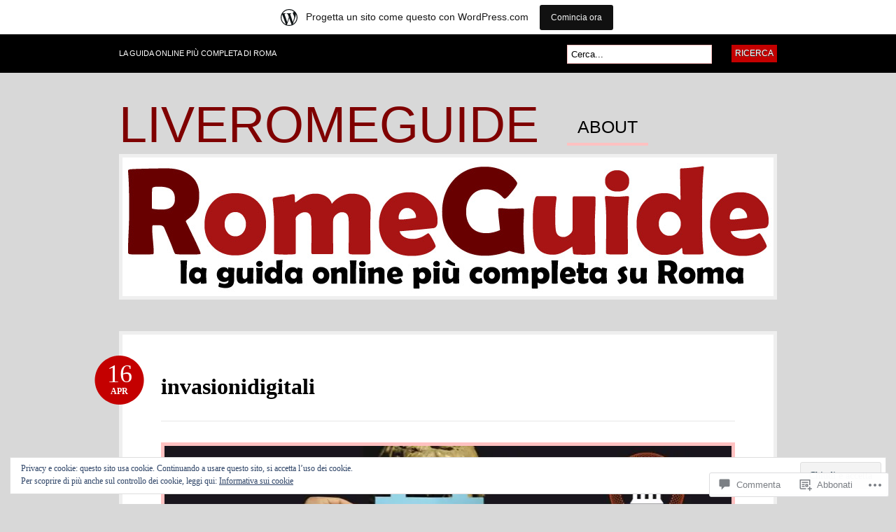

--- FILE ---
content_type: text/css
request_url: https://liveromeguide.wordpress.com/wp-content/themes/pub/bueno/style.css?m=1741693326i&cssminify=yes
body_size: 4108
content:
body, html{height:100%}html, body, div, span, applet, object, iframe,
h1, h2, h3, h4, h5, h6, p, blockquote, pre,
a, abbr, acronym, address, big, cite, code,
del, dfn, em, font, img, ins, kbd, q, s, samp,
small, strike, strong, sub, sup, tt, var,
b, u, i, center,
dl, dt, dd, ol, ul, li,
fieldset, form, label, legend,
table, caption, tbody, tfoot, thead, tr, th, td{margin:0;padding:0;border:0;outline:0;font-size:100%;vertical-align:baseline;background:transparent}body{line-height:1}ol, ul{list-style:none}blockquote, q{quotes:none}blockquote:before, blockquote:after, q:before, q:after{content:'';content:none}:focus{outline:0}del{text-decoration:line-through}table{border-collapse:collapse;border-spacing:0}.fl{float:left}.fr{float:right}.ac{text-align:center}.ar{text-align:right}.col-full:after{content:".";display:block;height:0;clear:both;visibility:hidden}.fix{clear:both;height:1px;margin:-1px 0 0;overflow:hidden}html body * span.clear,
html body * div.clear,
html body * li.clear,
html body * dd.clear{background:none;border:0;clear:both;display:block;float:none;font-size:0;list-style:none;margin:0;padding:0;overflow:hidden;visibility:hidden;width:0;height:0}body{font:14px Georgia,Times,Serif;line-height:1.5;color:#7a7a7a}h1, h2, h3, h4, h5, h6{margin:0;font-family:Arial,Helvetica,Sans-serif;color:#000}h1, h2, h3{font-family:Rockwell,Georgia,Palatino Linotype,Palatino,"Times New Roman",Times,serif}h1{font-size:30px}h2{font-size:24px}h3{font-size:20px}h4{font-size:18px}h5{font-size:14px}h6{font-size:12px}p{margin:0}h1 a:link, h1 a:visited, h2 a:link, h2 a:visited, h3 a:link, h3 a:visited,
h4 a:link, h4 a:visited, h5 a:link, h5 a:visited, h6 a:link, h6 a:visited{text-decoration:none}h1 a:hover, h2 a:hover, h3 a:hover, h4 a:hover, h5 a:hover, h6 a:hover{text-decoration:underline}.col-left{float:left}.col-right{float:right}#footer .col-right{float:left;text-align:right}#footer .col-left,
#footer .col-right{width:470px}.col-full{margin:0 auto;width:940px}#navigation{text-transform:uppercase;font-size:11px;background-color:#000}.nav, .nav ul, #header .menu, #header .menu ul{z-index:100;margin:0;padding:0;list-style:none;line-height:1;position:relative}.nav li, #header .menu li{float:left;width:auto}.nav li ul, #header .menu li ul{position:absolute;left:-999em;width:160px}.nav li ul li, #header .menu li ul li{border:1px solid #d8d8d8;background:#FFF;border-width:0 1px 1px}.nav li ul li a, #header .menu li ul li a{width:148px;line-height:25px!important;font-size:11px;color:#555;padding:0 0 0 10px}.nav li ul ul, #header .menu li ul ul{margin:-36px 0 0 158px!important}.nav li:hover ul ul, .nav li:hover ul ul ul, .nav li:hover ul ul ul ul, .nav li.sfhover ul ul, .nav li.sfhover ul ul ul, .nav li.sfhover ul ul ul ul,
#header .menu li:hover ul ul, #header .menu li:hover ul ul ul, #header .menu li:hover ul ul ul ul, #header .menu li.sfhover ul ul, #header .menu li.sfhover ul ul ul, #header .menu li.sfhover ul ul ul ul{left:-999em}.nav li:hover ul, .nav li li:hover ul, .nav li li li:hover ul, .nav li li li li:hover ul, .nav li.sfhover ul, .nav li li.sfhover ul, .nav li li li.sfhover ul, .nav li li li li.sfhover ul,
#header .menu li:hover ul, #header .menu li li:hover ul, #header .menu li li li:hover ul, #header .menu li li li li:hover ul, #header .menu li.sfhover ul, #header .menu li li.sfhover ul, #header .menu li li li.sfhover ul, #header .menu li li li li.sfhover ul{left:auto;top:35px}.nav li:hover,.nav li.hover, #header .menu li:hover,#header .menu li.hover{position:relative}#catnav{width:620px}#catnav a:link, #catnav a:visited{display:block;z-index:100;padding:0 20px 0 0;line-height:55px;font-family:Helvetica,Arial,sans-serif;text-decoration:none;color:#fff}#catnav a:hover{text-decoration:underline}#catnav li ul{margin-top:-15px;border-top:1px solid #d8d8d8}#catnav li ul a:link, #catnav li ul a:visited{padding:0 0 0 10px}#catnav li ul a:hover{color:#000!important;background:#d8d8d8}#pagenav{margin-top:20px;min-width:300px}#pagenav a{display:block;z-index:100;margin:0;padding:0 15px 10px 15px;text-decoration:none;text-transform:uppercase;font-size:25px;font-family:Impact,Helvetica,arial,sans-serif;color:#000}#pagenav li ul a:link, #pagenav li ul a:visited{padding:0 0 0 10px;font-family:Helvetica,Arial,sans-serif!important;font-size:14px;text-transform:none;border:none}#pagenav li.rss a{padding-right:25px}#topsearch{width:300px;line-height:0}#topsearch #searchform_top{margin:14px 0 0 0}#topsearch h3{display:none}#topsearch .widget{margin:0}#topsearch input#s{width:200px}#header{padding:45px 0;clear:both;position:relative}#logo{margin:-16px 0 0 0}.site-title{font:72px/58px Impact,Helvetica,arial,sans-serif;text-transform:uppercase;margin:0;padding:16px 0 0 0;display:block}.site-title a:link, .site-title a:visited{color:#000;text-decoration:none}#description{width:620px;padding:0 20px 0 0;line-height:55px;font-family:Helvetica,Arial,sans-serif;text-decoration:none;color:#fff}#header-image{clear:both;padding:12px 0 0 0}#header-image img{border:5px solid #efefef;clear:both}#content{min-height:550px;padding:0}#content + #footer{margin-top:40px}* html #content{height:550px}#main{width:620px}#main.fullwidth{width:940px}#sidebar{width:300px;overflow:hidden}#extended-footer{margin:50px 0 0 0;padding:40px 0 10px}.block{float:left;width:300px;padding:0 10px 0 0}.one, .two{margin:0 9px 0 0;border-right:1px solid}.three{padding:0}#footer{font-family:Helvetica,Arial,sans-serif;font-size:11px;padding:20px 0;background-color:#000;color:#fff;text-transform:uppercase}#footer a:link, #footer a:visited{color:#fff}#footer p{margin:5px 0 0 0}#footer #credit img{vertical-align:middle}#footer #credit span{display:none}img#wpstats{position:absolute;bottom:15px;left:-9999px}#breadcrumb, .archive_header{font-family:Helvetica,Arial,sans-serif;display:block;margin:10px 0;padding:0 55px;font-size:18px;font-weight:bold;color:#000}#breadcrumb{font-size:14px;font-weight:normal;padding:0}.archive_header .catrss a{font-size:14px;text-decoration:none;line-height:28px}.post,
div.page{position:relative;margin:0 0 60px 0;padding:50px 55px;background-color:#fff;border:5px solid #efefef}.post .title,
.page .title{width:100%;position:relative;margin:0 0 30px 0;padding:0 0 25px 0;color:#000;border-bottom:1px solid #e7e7e7;font-size:32px}.post .title a:link, .post .title a:visited,
.page .title a:link, .page .title a:visited{color:#000}.post .title a:hover,
.page .title a:hover{text-decoration:none}.post .date{position:absolute;top:30px;left:-40px;width:71px;height:60px;padding:10px 0 0 0;text-align:center;color:#fff;text-decoration:none}.home .sticky .date{display:none}.post .date .day{display:block;font-size:36px;line-height:32px}.post .date .month{display:block;font-size:12px;text-transform:uppercase;font-weight:bold}.post-meta{margin:30px 0 0 0;font-size:11px;color:#9F9F9F;border-top:1px solid #c4c4c4;border-bottom:1px solid #c4c4c4}.post-meta li{float:left;width:154px;padding:10px 0 7px 10px}.post-meta .single-author-meta li{width:239px}.post-meta li + li{border-left:1px solid #e7e7e7}.post-meta li.categories{border-right:1px solid #e7e7e7}.post-meta .single-author-meta li.categories{border-right:none}.attachment .post-meta li.author{border-left:1px solid #e7e7e7;border-right:1px solid #e7e7e7}.attachment .single-author-image-meta li.comments{border-right:1px solid #e7e7e7}.attachment .post-meta li.parent{border-right:1px solid #e7e7e7}.post-meta li span{display:block}.post-meta li .head{font-size:10px;text-transform:uppercase;font-weight:bold;font-family:Helvetica,Arial,sans-serif;color:#000}.post-meta li .body, .post-meta li .body a:link, .post-meta li .body a:visited{font-size:13px;color:#7a7a7a;font-style:italic;text-decoration:none}.post img.attachment-post-thumbnail{margin:0 0 20px 0}.entry{overflow:hidden;width:100%}.entry h1, .entry h2, .entry h3, .entry h4, .entry h5, .entry h6{margin:0 0 15px 0}.entry p{margin:0 0 15px 0}blockquote{padding:10px 30px;color:#666;font-style:italic;font-size:16px}.entry ul{margin:0 0 15px 0;padding:0 0 0 30px}.entry ul ul{margin:0}.entry ul li{list-style-type:circle}.entry ul ul li{list-style-type:disc}.entry ol{margin:0 0 15px 0;padding:0 0 0 30px}.entry ol ol{margin:0}.entry  ol li{list-style-type:decimal}.entry  ol li ol li{list-style-type:lower-latin}.entry table{border:1px solid #e7e7e7;margin:0 0 15px 0;width:100%}.entry table th, .entry table td{padding:10px;text-align:left}.entry table th{color:#000;font-family:Helvetica,Arial,sans-serif;font-size:10px;font-weight:bold;text-transform:uppercase}a.entry-format:link,
a.entry-format:visited{color:#333;display:inline-block;font-size:18px;font-variant:small-caps;margin:0 0 10px;text-decoration:none}.format-aside a.entry-format:link{display:inline-block;float:left}.format-aside{padding-bottom:20px;padding-top:50px}.format-aside .title,
.format-link .title{display:none}.format-aside .date{background-image:none!important;color:#444;display:inline-block;float:left;margin:0 0 0 8px;height:auto;padding-top:0;position:static;width:auto}.format-aside .date:before{content:" | ";display:inline-block;margin:0 5px 0 0}.format-aside .date:hover{text-decoration:underline}.format-aside .date .day,
.format-aside .date .month{font-size:13px;display:inline}.format-aside .date .month{font-size:11px}.format-aside .entry{font-size:13px}.format-aside .post-meta,
.format-link .post-meta{display:none;margin-top:10px}.single .format-aside .post-meta{display:block}img.wp-smiley{padding:0!important;border:none!important;margin:0!important}.entry img,
.widget img,
.wp-caption{margin-bottom:15px;max-width:100%;height:auto}.fullwidth .entry img, .fullwidth .wp-caption{max-width:100%}.entry img.size-full,
.entry img.size-large{width:auto}.entry .alignleft,
.widget .alignleft{float:left;margin:10px 15px 10px 0}.entry .alignright,
.widget .alignright{float:right;margin:10px 0 10px 15px}.entry .aligncenter,
.widget .aligncenter{display:block;text-align:center;margin:10px auto}.entry .wp-caption{padding:1px;text-align:center;background:#F8F8F4;border:solid 1px #e6e6e6}.entry .wp-caption img{margin:0;padding:4px 0;background:none;border:0}.entry .wp-caption-text{margin:0;padding:0;font-size:11px;text-align:center}.navigation{overflow:hidden}.nav-previous{float:left;width:50%}.nav-next{float:right;text-align:right;width:50%}.single #nav-below{margin:20px 0 0 0}.navigation a:link, .navigation a:visited{color:#7A7A7A;font-size:13px;font-style:italic;text-decoration:none}.more_entries{margin-top:-30px;padding:10px 55px;background-color:#fff;border:5px solid #efefef}.more_entries a{display:block;margin:0 0 0 0;text-transform:uppercase;font-weight:bold;text-decoration:none}.more_entries .wp-pagenavi{margin:0;text-align:center}.more_entries .wp-pagenavi a:link,
.more_entries .wp-pagenavi a:visited{display:inline;text-decoration:none!important;padding:4px 6px!important}.more_entries .wp-pagenavi .current,
.more_entries .wp-pagenavi .on,
.more_entries .wp-pagenavi a:hover{padding:4px 7px;font-weight:bold}.more_entries .wp-pagenavi .extend{background:none;border:none}.widget{margin:0 0 30px 0}.widget h3{margin:0 0 7px 0;padding:10px 0;text-transform:uppercase;color:#404040}.widget p{margin:0 0 15px 0}.widget ul{clear:both;margin-top:-7px}.widget ul li a:link, .widget ul li a:visited{display:block;padding:6px 0 6px 25px;line-height:18px;text-decoration:none;color:#666}.widget ul ul{margin-top:0;padding:0 0 0 15px;border-top:none}.widget_recent_comments li, .widget_twitter li{padding:6px 0 6px 10px;line-height:18px}.widget_recent_comments li a, .widget_twitter a{display:inline;padding:0;line-height:18px!important;background:none!important;border:none!important}#container .widget_categories li{border-bottom:1px solid #fbdddf;padding:6px 0 6px 25px;line-height:18px}#container .widget_categories li ul li{border:none}#container .widget_categories a:link, #container .widget_categories a:visited{display:inline;padding:0;line-height:18px!important;background:none!important;border:none!important}#container .widget-bueno-featured li{float:left;width:300px;padding:10px 0;list-style:none}#container .widget-bueno-featured li a{padding:0;background:none;border:none}#container .widget-bueno-featured span{display:block}#container .widget-bueno-featured span.thumb{float:left;width:80px}#container .widget-bueno-featured .right{font-size:12px;line-height:18px}#container .widget-bueno-featured li.has-thumbnail .right{float:right;width:200px}#container .widget-bueno-featured .right h4{margin:0 0 5px 0;font-size:14px;line-height:18px}#container .widget-bueno-featured .right h4 a{line-height:18px}#searchform{margin:15px 0 0 0}input#s, input.field{float:left;width:208px;padding:5px 0 5px 5px}input.submit{display:block;float:right;line-height:17px;border:none;padding:4px 5px;color:#fff;text-shadow:1px 1px 0 #424242;text-transform:uppercase;font-size:12px}.widget .screen-reader-text{display:none}.widget_lifestream ul li a{border:none;background:none!important}.widget_lifestream ul .lifestream_meta{color:inherit}.textwidget{padding:10px 0}#wp-calendar{width:95%;margin-bottom:15px;clear:both;padding:0}#wp-calendar caption{padding:10px}#wp-calendar th,#wp-calendar td{text-align:center;padding:5px}#wp-calendar td{background:transparent}#wp-calendar td,table#wp-calendar th{padding:3px 0}#sidebar .ads125{padding:0 0 12px 12px;background:#fff}.ads125 img{margin:14px 16px 0 0}#extended-footer .widget{margin:0 0 30px 0;padding:0 10px}#extended-footer .widget h3{font-size:16px;margin:0 0 10px 0;padding:0;border-bottom:none}#extended-footer .widget ul li a{padding:0;line-height:24px;background:none;border-bottom:none}#extended-footer .widget ul li a:hover{background:none}#extended-footer .textwidget{padding:0}#extended-footer input#s, #extended-footer input.field{width:210px}#extended-footer #advert_300x250{padding-left:0;padding-right:0}#extended-footer .ads125 img{margin:14px 13px 0 0}#extended-footer .widget_recent_comments li, #extended-footer .widget_twitter li{padding:6px 0 6px 0}.widget_recent_comments .recentcommentsavatar{display:block;padding:6px 0 0 0}.widget ul.tweets li a:link, .widget ul.tweets li a:visited{background:transparent;border:none;display:inline;line-height:1.5em;padding:0}.widget ul.tweets li{padding:7px 0}.widget_authors .avatar{margin:10px 6px 0 0}.widget_statscounter ul, .widget_author_grid ul{margin-top:7px}.widget_flickr table{background-color:transparent!important;border:0!important;border-collapse:collapse}.widget-bueno-featured .sharing{display:none}.milestone-widget .milestone-header{background:#f8a7a6}.milestone-widget .milestone-countdown,
.milestone-widget .milestone-message{border-color:#f8a7a6}#comments{position:relative;margin:0 0 60px 0;padding:50px 55px;background-color:#fff;border:5px solid #efefef}#comments h3{margin:0 0 20px 0}#comments .comment{margin-top:10px;width:100%;list-style-type:none}#comments .comment .comment-container{padding:10px 0;border-bottom:3px solid #eee}#comments .comment-head{margin:0 0 15px 0}#comments .comment-head .avatar{float:left}#comments .comment-head .avatar img{margin:0 10px 0 0;vertical-align:middle;border:3px solid #eee}#comments .comment-head .name{display:block;margin:0 0 -5px 0;font-weight:bold;font-size:15px}#comments .comment-head .date, #comments .comment-head .edit, #comments .comment-head .perma{font-size:11px}#comments .comment-entry p{margin:0 0 10px 0}#comments ul.children{margin:10px 0 0 25px;padding:0}#comments .cancel-comment-reply a, #comments .comment-reply-link{text-transform:uppercase;font-family:helvetica,arial,sans-serif;font-weight:bold;text-decoration:none;font-size:11px}#comments .navigation a{display:block;margin:15px 0 0 0;text-decoration:none}#pings{margin:0 0 60px 0;padding:50px 55px;background-color:#fff;border:5px solid #efefef}#pings h3{margin:0 0 20px 0}.pinglist li{margin:0 0 0 20px;list-style-type:decimal}.pinglist li .author{font-weight:bold;font-size:15px}.pinglist li .date{font-size:11px}.pinglist li .pingcontent{display:block;margin:10px 0}#respond{margin:15px 0 0 0;padding:50px 55px;background-color:#fff;border:5px solid #efefef}#comments #respond{padding:20px 0;margin:0;border:none}#comments #respond h3{margin-bottom:0}#commentform{margin:15px 0 0 0}#commentform input.txt, #commentform input[type=text]{float:left;width:260px;padding:7px 5px;border:1px solid #eee}#commentform p{line-height:32px}#commentform label{clear:right;font-family:Helvetica,Arial,sans-serif;font-size:11px;padding:7px 5px;text-transform:uppercase;font-weight:bold}#commentform textarea{width:95%!important;padding:5px;border:1px solid #eee}#commentform #submit{border:none;margin:20px 0 0 0;padding:4px 10px;color:#fff;text-shadow:1px 1px 0 #424242;text-transform:uppercase;font-size:12px}#respond .comment-form-comment label,
#respond .form-allowed-tags{display:none}#respond .required{font-weight:bold}